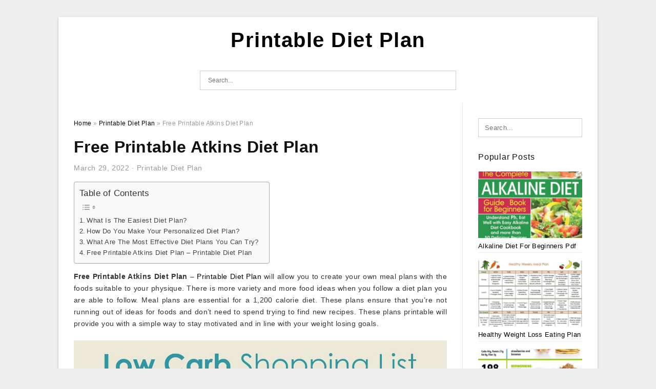

--- FILE ---
content_type: text/html; charset=UTF-8
request_url: https://printabledietplan.net/free-printable-atkins-diet-plan/
body_size: 8369
content:
<!DOCTYPE html>
<html lang="en-US" prefix="og: https://ogp.me/ns#">
<head>
<meta charset="UTF-8">
<meta name="viewport" content="width=device-width, initial-scale=1, maximum-scale=1, user-scalable=0">
<link rel="profile" href="https://gmpg.org/xfn/11">
<link rel="pingback" href="https://printabledietplan.net/xmlrpc.php">

<!-- Icon -->
<link href='' rel='icon' type='image/x-icon'/>


<!-- Search Engine Optimization by Rank Math - https://rankmath.com/ -->
<title>Free Printable Atkins Diet Plan | Printable Diet Plan</title>
<meta name="description" content="Free Printable Atkins Diet Plan - Free Printable Atkins Diet Plan - Printable Diet Plan will allow you to create your own meal plans with the foods suitable"/>
<meta name="robots" content="follow, index, max-snippet:-1, max-video-preview:-1, max-image-preview:large"/>
<link rel="canonical" href="https://printabledietplan.net/free-printable-atkins-diet-plan/" />
<meta property="og:locale" content="en_US" />
<meta property="og:type" content="article" />
<meta property="og:title" content="Free Printable Atkins Diet Plan | Printable Diet Plan" />
<meta property="og:description" content="Free Printable Atkins Diet Plan - Free Printable Atkins Diet Plan - Printable Diet Plan will allow you to create your own meal plans with the foods suitable" />
<meta property="og:url" content="https://printabledietplan.net/free-printable-atkins-diet-plan/" />
<meta property="og:site_name" content="Printable Diet Plan" />
<meta property="article:tag" content="atkins diet food list printable" />
<meta property="article:tag" content="free printable atkins diet plan" />
<meta property="article:tag" content="free printable atkins meal plan" />
<meta property="article:section" content="Printable Diet Plan" />
<meta property="og:updated_time" content="2022-05-14T21:44:43+07:00" />
<meta property="og:image" content="https://printabledietplan.net/wp-content/uploads/2022/04/free-printable-atkins-diet-plan-free-printable.png" />
<meta property="og:image:secure_url" content="https://printabledietplan.net/wp-content/uploads/2022/04/free-printable-atkins-diet-plan-free-printable.png" />
<meta property="og:image:width" content="1600" />
<meta property="og:image:height" content="1116" />
<meta property="og:image:alt" content="Free Printable Atkins Diet Plan Free Printable" />
<meta property="og:image:type" content="image/png" />
<meta property="article:published_time" content="2022-03-29T09:08:49+07:00" />
<meta property="article:modified_time" content="2022-05-14T21:44:43+07:00" />
<meta name="twitter:card" content="summary_large_image" />
<meta name="twitter:title" content="Free Printable Atkins Diet Plan | Printable Diet Plan" />
<meta name="twitter:description" content="Free Printable Atkins Diet Plan - Free Printable Atkins Diet Plan - Printable Diet Plan will allow you to create your own meal plans with the foods suitable" />
<meta name="twitter:image" content="https://printabledietplan.net/wp-content/uploads/2022/04/free-printable-atkins-diet-plan-free-printable.png" />
<meta name="twitter:label1" content="Written by" />
<meta name="twitter:data1" content="Jimmy M. Murray" />
<meta name="twitter:label2" content="Time to read" />
<meta name="twitter:data2" content="2 minutes" />
<script type="application/ld+json" class="rank-math-schema">{"@context":"https://schema.org","@graph":[{"@type":["Person","Organization"],"@id":"https://printabledietplan.net/#person","name":"Ruby Printable Map"},{"@type":"WebSite","@id":"https://printabledietplan.net/#website","url":"https://printabledietplan.net","name":"Ruby Printable Map","publisher":{"@id":"https://printabledietplan.net/#person"},"inLanguage":"en-US"},{"@type":"ImageObject","@id":"https://printabledietplan.net/wp-content/uploads/2022/04/free-printable-atkins-diet-plan-free-printable.png","url":"https://printabledietplan.net/wp-content/uploads/2022/04/free-printable-atkins-diet-plan-free-printable.png","width":"1600","height":"1116","caption":"Free Printable Atkins Diet Plan Free Printable","inLanguage":"en-US"},{"@type":"WebPage","@id":"https://printabledietplan.net/free-printable-atkins-diet-plan/#webpage","url":"https://printabledietplan.net/free-printable-atkins-diet-plan/","name":"Free Printable Atkins Diet Plan | Printable Diet Plan","datePublished":"2022-03-29T09:08:49+07:00","dateModified":"2022-05-14T21:44:43+07:00","isPartOf":{"@id":"https://printabledietplan.net/#website"},"primaryImageOfPage":{"@id":"https://printabledietplan.net/wp-content/uploads/2022/04/free-printable-atkins-diet-plan-free-printable.png"},"inLanguage":"en-US"},{"@type":"Person","@id":"https://printabledietplan.net/author/bismillah/","name":"Jimmy M. Murray","url":"https://printabledietplan.net/author/bismillah/","image":{"@type":"ImageObject","@id":"https://secure.gravatar.com/avatar/866dd84e920766c4334da88577e43d8854bb7a9d32fe320ca412475f18184cb6?s=96&amp;d=mm&amp;r=g","url":"https://secure.gravatar.com/avatar/866dd84e920766c4334da88577e43d8854bb7a9d32fe320ca412475f18184cb6?s=96&amp;d=mm&amp;r=g","caption":"Jimmy M. Murray","inLanguage":"en-US"},"sameAs":["https://printabledietplan.net"]},{"@type":"BlogPosting","headline":"Free Printable Atkins Diet Plan | Printable Diet Plan","datePublished":"2022-03-29T09:08:49+07:00","dateModified":"2022-05-14T21:44:43+07:00","articleSection":"Printable Diet Plan","author":{"@id":"https://printabledietplan.net/author/bismillah/","name":"Jimmy M. Murray"},"publisher":{"@id":"https://printabledietplan.net/#person"},"description":"Free Printable Atkins Diet Plan - Free Printable Atkins Diet Plan - Printable Diet Plan will allow you to create your own meal plans with the foods suitable","name":"Free Printable Atkins Diet Plan | Printable Diet Plan","@id":"https://printabledietplan.net/free-printable-atkins-diet-plan/#richSnippet","isPartOf":{"@id":"https://printabledietplan.net/free-printable-atkins-diet-plan/#webpage"},"image":{"@id":"https://printabledietplan.net/wp-content/uploads/2022/04/free-printable-atkins-diet-plan-free-printable.png"},"inLanguage":"en-US","mainEntityOfPage":{"@id":"https://printabledietplan.net/free-printable-atkins-diet-plan/#webpage"}}]}</script>
<!-- /Rank Math WordPress SEO plugin -->

<link rel="alternate" type="application/rss+xml" title="Printable Diet Plan &raquo; Feed" href="https://printabledietplan.net/feed/" />
<link rel="alternate" type="application/rss+xml" title="Printable Diet Plan &raquo; Comments Feed" href="https://printabledietplan.net/comments/feed/" />
<link rel="alternate" type="application/rss+xml" title="Printable Diet Plan &raquo; Free Printable Atkins Diet Plan Comments Feed" href="https://printabledietplan.net/free-printable-atkins-diet-plan/feed/" />
<link rel="alternate" title="oEmbed (JSON)" type="application/json+oembed" href="https://printabledietplan.net/wp-json/oembed/1.0/embed?url=https%3A%2F%2Fprintabledietplan.net%2Ffree-printable-atkins-diet-plan%2F" />
<link rel="alternate" title="oEmbed (XML)" type="text/xml+oembed" href="https://printabledietplan.net/wp-json/oembed/1.0/embed?url=https%3A%2F%2Fprintabledietplan.net%2Ffree-printable-atkins-diet-plan%2F&#038;format=xml" />
<style id='wp-img-auto-sizes-contain-inline-css' type='text/css'>
img:is([sizes=auto i],[sizes^="auto," i]){contain-intrinsic-size:3000px 1500px}
/*# sourceURL=wp-img-auto-sizes-contain-inline-css */
</style>
<style id='wp-emoji-styles-inline-css' type='text/css'>

	img.wp-smiley, img.emoji {
		display: inline !important;
		border: none !important;
		box-shadow: none !important;
		height: 1em !important;
		width: 1em !important;
		margin: 0 0.07em !important;
		vertical-align: -0.1em !important;
		background: none !important;
		padding: 0 !important;
	}
/*# sourceURL=wp-emoji-styles-inline-css */
</style>
<link rel='stylesheet' id='ez-toc-css' href='https://printabledietplan.net/wp-content/plugins/easy-table-of-contents/assets/css/screen.min.css?ver=2.0.80' type='text/css' media='all' />
<style id='ez-toc-inline-css' type='text/css'>
div#ez-toc-container .ez-toc-title {font-size: 120%;}div#ez-toc-container .ez-toc-title {font-weight: 500;}div#ez-toc-container ul li , div#ez-toc-container ul li a {font-size: 95%;}div#ez-toc-container ul li , div#ez-toc-container ul li a {font-weight: 500;}div#ez-toc-container nav ul ul li {font-size: 90%;}.ez-toc-box-title {font-weight: bold; margin-bottom: 10px; text-align: center; text-transform: uppercase; letter-spacing: 1px; color: #666; padding-bottom: 5px;position:absolute;top:-4%;left:5%;background-color: inherit;transition: top 0.3s ease;}.ez-toc-box-title.toc-closed {top:-25%;}
.ez-toc-container-direction {direction: ltr;}.ez-toc-counter ul{counter-reset: item ;}.ez-toc-counter nav ul li a::before {content: counters(item, '.', decimal) '. ';display: inline-block;counter-increment: item;flex-grow: 0;flex-shrink: 0;margin-right: .2em; float: left; }.ez-toc-widget-direction {direction: ltr;}.ez-toc-widget-container ul{counter-reset: item ;}.ez-toc-widget-container nav ul li a::before {content: counters(item, '.', decimal) '. ';display: inline-block;counter-increment: item;flex-grow: 0;flex-shrink: 0;margin-right: .2em; float: left; }
/*# sourceURL=ez-toc-inline-css */
</style>
<link rel='stylesheet' id='themejazz-style-css' href='https://printabledietplan.net/wp-content/themes/ultimage-v3.0.2/style.css?ver=1' type='text/css' media='all' />
<link rel="https://api.w.org/" href="https://printabledietplan.net/wp-json/" /><link rel="alternate" title="JSON" type="application/json" href="https://printabledietplan.net/wp-json/wp/v2/posts/3477" /><link rel="EditURI" type="application/rsd+xml" title="RSD" href="https://printabledietplan.net/xmlrpc.php?rsd" />
<meta name="generator" content="WordPress 6.9" />
<link rel='shortlink' href='https://printabledietplan.net/?p=3477' />
<link rel="stylesheet" href="https://printabledietplan.net/wp-content/plugins/ar-widget/css/style.css">
<style media="screen">
    
            /*Site Padding*/
        #page{
        	margin-top: 10px;
            margin-bottom: 0px;
        }
    </style>

<style type="text/css" title="dynamic-css" class="options-output">#content #primary.col-md-9,#attachment.col-md-9{border-right:1px solid #E8E8E8;}.site-content{background-color:#fff;}#secondary .widget ul li{border-bottom:1px solid #eeeeee;}</style>
</head>

<body class="wp-singular post-template-default single single-post postid-3477 single-format-standard wp-theme-ultimage-v302">

	<div class="top-navigation">
		<div class="container default-width"  >
					</div>
	</div>

	
<div id="page" class="hfeed site container default-width"  >
	<a class="skip-link screen-reader-text" href="#content">Skip to content</a>

	<header id="masthead" class="site-header">
		<div class="row">
		<!-- Site Branding Code -->
				<div class="site-branding logo-center">

							<div class="main-site-title">
											<h2 class="site-title"><a href="https://printabledietplan.net/" rel="home">Printable Diet Plan</a></h2>
																<p class="site-description"></p>
									</div>
			
			<!-- Header Ad, Display Search Form If Empty -->
			
			<!-- Header Search Form -->
							<div class="top-search">
					
<form role="search" method="get" class="search-form" action="https://printabledietplan.net/">
	<input type="search" class="search-field" placeholder="Search..." value="" name="s" title="Search for:" />
	<input type="submit" class="search-submit" value="Search" />
</form>
				</div>
			
			<div class="clearfix"></div>
		</div><!-- .site-branding -->
				</div>

			</header><!-- #masthead -->

	<div id="content" class="site-content clearfix">

	<div id="primary" class="content-area col-md-9 col-sm-8">
		<main id="main" class="site-main">

		
			<div class="breadcrumbs"><span itemscope itemtype="http://data-vocabulary.org/Breadcrumb"><a href="https://printabledietplan.net/" itemprop="url"><span itemprop="title">Home</span></a></span> <span class="sep"> &raquo; </span> <span itemscope itemtype="http://data-vocabulary.org/Breadcrumb"><a href="https://printabledietplan.net/category/printable-diet-plan/" itemprop="url"><span itemprop="title">Printable Diet Plan</span></a></span> <span class="sep"> &raquo; </span> <span class="current">Free Printable Atkins Diet Plan</span></div><!-- .breadcrumbs -->
			
<article id="post-3477" class="post-3477 post type-post status-publish format-standard has-post-thumbnail hentry category-printable-diet-plan tag-atkins-diet-food-list-printable tag-free-printable-atkins-diet-plan tag-free-printable-atkins-meal-plan">
	<header class="entry-header">
		<h1 class="entry-title">Free Printable Atkins Diet Plan</h1>		<div class="entry-meta ">
			<span class="posted-on"><time class="entry-date published" datetime="2022-03-29T09:08:49+07:00">March 29, 2022</time><time class="entry-date updated" datetime="2022-05-14T21:44:43+07:00">May 14, 2022</time></span><span class="meta-sep">&middot;</span><span class="categories-list"> <a href="https://printabledietplan.net/category/printable-diet-plan/" rel="category tag">Printable Diet Plan</a></span><span class="byline"> by <span class="author vcard"><a class="url fn n" href="https://printabledietplan.net/author/bismillah/">Jimmy M. Murray</a></span></span>		</div><!-- .entry-meta -->

	</header><!-- .entry-header -->

	<div class="entry-content clearfix">

		
		
		
		<div id="ez-toc-container" class="ez-toc-v2_0_80 counter-hierarchy ez-toc-counter ez-toc-grey ez-toc-container-direction">
<p class="ez-toc-title" style="cursor:inherit">Table of Contents</p>
<label for="ez-toc-cssicon-toggle-item-6957a59706172" class="ez-toc-cssicon-toggle-label"><span class=""><span class="eztoc-hide" style="display:none;">Toggle</span><span class="ez-toc-icon-toggle-span"><svg style="fill: #999;color:#999" xmlns="http://www.w3.org/2000/svg" class="list-377408" width="20px" height="20px" viewBox="0 0 24 24" fill="none"><path d="M6 6H4v2h2V6zm14 0H8v2h12V6zM4 11h2v2H4v-2zm16 0H8v2h12v-2zM4 16h2v2H4v-2zm16 0H8v2h12v-2z" fill="currentColor"></path></svg><svg style="fill: #999;color:#999" class="arrow-unsorted-368013" xmlns="http://www.w3.org/2000/svg" width="10px" height="10px" viewBox="0 0 24 24" version="1.2" baseProfile="tiny"><path d="M18.2 9.3l-6.2-6.3-6.2 6.3c-.2.2-.3.4-.3.7s.1.5.3.7c.2.2.4.3.7.3h11c.3 0 .5-.1.7-.3.2-.2.3-.5.3-.7s-.1-.5-.3-.7zM5.8 14.7l6.2 6.3 6.2-6.3c.2-.2.3-.5.3-.7s-.1-.5-.3-.7c-.2-.2-.4-.3-.7-.3h-11c-.3 0-.5.1-.7.3-.2.2-.3.5-.3.7s.1.5.3.7z"/></svg></span></span></label><input type="checkbox"  id="ez-toc-cssicon-toggle-item-6957a59706172"  aria-label="Toggle" /><nav><ul class='ez-toc-list ez-toc-list-level-1 ' ><li class='ez-toc-page-1 ez-toc-heading-level-2'><a class="ez-toc-link ez-toc-heading-1" href="#What_Is_The_Easiest_Diet_Plan" >What Is The Easiest Diet Plan?</a></li><li class='ez-toc-page-1 ez-toc-heading-level-2'><a class="ez-toc-link ez-toc-heading-2" href="#How_Do_You_Make_Your_Personalized_Diet_Plan" >How Do You Make Your Personalized Diet Plan?</a></li><li class='ez-toc-page-1 ez-toc-heading-level-2'><a class="ez-toc-link ez-toc-heading-3" href="#What_Are_The_Most_Effective_Diet_Plans_You_Can_Try" >What Are The Most Effective Diet Plans You Can Try?</a></li><li class='ez-toc-page-1 ez-toc-heading-level-2'><a class="ez-toc-link ez-toc-heading-4" href="#Free_Printable_Atkins_Diet_Plan_%E2%80%93_Printable_Diet_Plan" >Free Printable Atkins Diet Plan &#8211; Printable Diet Plan</a></li></ul></nav></div>
<p style="text-align: justify;"><strong>Free Printable Atkins Diet Plan</strong> &#8211; <a href="https://printabledietplan.net/">Printable Diet Plan</a> will allow you to create your own meal plans with the foods suitable to your physique. There is more variety and more food ideas when you follow a diet plan you are able to follow. Meal plans are essential for a 1,200 calorie diet. These plans ensure that you&#8217;re not running out of ideas for foods and don&#8217;t need to spend trying to find new recipes. These plans printable will provide you with a simple way to stay motivated and in line with your weight losing goals.</p>
<p align="center"><a href="https://printabledietplan.net/?attachment_id=3482"><img decoding="async" src="https://printabledietplan.net/wp-content/uploads/2022/04/free-printable-atkins-diet-plan-free-printable.jpg" alt="Free Printable Atkins Diet Plan Free Printable" title="free printable atkins diet plan free printable"></a></p>
<h2 style="text-align: justify;"><span class="ez-toc-section" id="What_Is_The_Easiest_Diet_Plan"></span>What Is The Easiest Diet Plan?<span class="ez-toc-section-end"></span></h2>
<p style="text-align: justify;">Whether you&#8217;re making your menus for the entire week or just dinner, a menu plan can be extremely helpful. The meal plan will help you keep your spending in check to eat healthier, reduce your food intake, and save time. Moreover, using an organized meal plan can assist you in identifying gaps between the food you&#8217;re eating and the items that you ought to include in your meals. It can also help you plan your weekly schedule and will save you time and energy.</p>
<p style="text-align: justify;">The most basic diet plans will help you with what and when to eat specific foods. They will also advise that you should eat at the same time for each meal. The time of eating isn&#8217;t more important than what number of calories you consume. The gap between meals shouldn&#8217;t be longer than five hours. Also, you can eat small snacks between meals to ensure you don&#8217;t overeat. It&#8217;s likely that these plans are simple to follow.</p>
<p><strong>ALSO READ</strong>:<div id="box"><ul class="navsl"><li><a href="https://printabledietplan.net/free-28-day-keto-meal-plan-pdf/">Free 28 Day Keto Meal Plan Pdf</a></li><li><a href="https://printabledietplan.net/free-printable-keto-diet-plan/">Free Printable Keto Diet Plan</a></li><li><a href="https://printabledietplan.net/insulin-resistance-diet-plan-for-kids/">Insulin Resistance Diet Plan For Kids</a></li><li><a href="https://printabledietplan.net/keto-diet-plan-printable-fo/">Keto Diet Plan Printable Fo</a></li><li><a href="https://printabledietplan.net/low-fat-diet-menus-printable/">Low Fat Diet Menus Printable</a></li></ul></div></p>
<h2 style="text-align: justify;"><span class="ez-toc-section" id="How_Do_You_Make_Your_Personalized_Diet_Plan"></span>How Do You Make Your Personalized Diet Plan?<span class="ez-toc-section-end"></span></h2>
<p style="text-align: justify;">If you&#8217;re uncertain about your current nutritional intake, it may be helpful to discover a diet program specifically tailored for your body. The plans that are customized are designed to help you shed weight while still maintaining the healthiest diet. Utilizing a nutritional facts table to develop your diet plan, you&#8217;ll be able to estimate how many calories you need each day and stick to your calorie intake. Once you&#8217;ve determined the number of calories you require daily, you can plug into a variety of foods from various food groups to create a balanced meal plan.</p>
<p style="text-align: justify;">When developing a customized diet, it&#8217;s important to understand how your body functions and the foods you like. Start by making a list of foods you like to eat that satisfy your desires and match your goals. It&#8217;s also possible you to download an app to monitor your calorie intake. These apps are easily available and permit you to register and count your consumption of food. You can also buy an intelligent watch to keep track of your calories.</p>
<h2 style="text-align: justify;"><span class="ez-toc-section" id="What_Are_The_Most_Effective_Diet_Plans_You_Can_Try"></span>What Are The Most Effective Diet Plans You Can Try?<span class="ez-toc-section-end"></span></h2>
<p style="text-align: justify;">The first step to lose weight and to maintain a healthy weight is to change your diet. There are several different kinds of diets, and every one will work for different individuals. Some diets restrict calories, fats and carbohydrates while others focus on lifestyle changes. Some offer additional health benefits beyond weight reduction. To make it easier to find, you can search for printable diet plans that include exercise tips.</p>
<h2><span class="ez-toc-section" id="Free_Printable_Atkins_Diet_Plan_%E2%80%93_Printable_Diet_Plan"></span>Free Printable Atkins Diet Plan &#8211; Printable Diet Plan<span class="ez-toc-section-end"></span></h2>
<p align="center"><a href="https://printabledietplan.net/?attachment_id=3481"><img decoding="async" src="https://printabledietplan.net/wp-content/uploads/2022/04/atkins-diet-sample-menu-phase-1-diet-plan-1.jpg" alt="Atkins Diet Sample Menu Phase 1 Diet Plan" title="atkins diet sample menu phase 1 diet plan 1"></a></p>
<p align="center"><a href="https://printabledietplan.net/?attachment_id=3480"><img decoding="async" src="https://printabledietplan.net/wp-content/uploads/2022/04/free-printable-atkins-diet-plan-free-printable-a-to-z-1.jpg" alt="Free Printable Atkins Diet Plan Free Printable A To Z" title="free printable atkins diet plan free printable a to z 1"></a></p>
<p align="center"><a href="https://printabledietplan.net/?attachment_id=3478"><img decoding="async" src="https://printabledietplan.net/wp-content/uploads/2022/04/free-printable-atkins-diet-plan-free-printable.png" alt="Free Printable Atkins Diet Plan Free Printable" title="free printable atkins diet plan free printable"></a></p>

		
		
			</div><!-- .entry-content -->

	
	<div class="home-recent-gallery clearfix">
					<h3 class="media-recent-gallery-title">Gallery of Free Printable Atkins Diet Plan</h3>
		
	
				<span class="home-image-thumbnail">
					<a href="https://printabledietplan.net/free-printable-atkins-diet-plan/free-printable-atkins-diet-plan-free-printable/" title="Free Printable Atkins Diet Plan Free Printable">
						<img width="150" height="150" src=" https://printabledietplan.net/wp-content/uploads/2022/04/free-printable-atkins-diet-plan-free-printable-150x150.png" alt="Free Printable Atkins Diet Plan Free Printable" title="Free Printable Atkins Diet Plan Free Printable" />
					</a>
				</span><!--end list gallery-->

			
				<span class="home-image-thumbnail">
					<a href="https://printabledietplan.net/free-printable-atkins-diet-plan/free-printable-atkins-diet-plan-free-printable-a-to-z-7/" title="Free Printable Atkins Diet Plan Free Printable A To Z">
						<img width="150" height="150" src=" https://printabledietplan.net/wp-content/uploads/2022/04/free-printable-atkins-diet-plan-free-printable-a-to-z-1-150x150.jpg" alt="Free Printable Atkins Diet Plan Free Printable A To Z" title="Free Printable Atkins Diet Plan Free Printable A To Z" />
					</a>
				</span><!--end list gallery-->

			
				<span class="home-image-thumbnail">
					<a href="https://printabledietplan.net/free-printable-atkins-diet-plan/free-printable-atkins-diet-plan-free-printable-2/" title="Free Printable Atkins Diet Plan Free Printable">
						<img width="150" height="150" src=" https://printabledietplan.net/wp-content/uploads/2022/04/free-printable-atkins-diet-plan-free-printable-150x150.jpg" alt="Free Printable Atkins Diet Plan Free Printable" title="Free Printable Atkins Diet Plan Free Printable" />
					</a>
				</span><!--end list gallery-->

			
				<span class="home-image-thumbnail">
					<a href="https://printabledietplan.net/free-printable-atkins-diet-plan/atkins-diet-sample-menu-phase-1-diet-plan-2/" title="Atkins Diet Sample Menu Phase 1 Diet Plan">
						<img width="150" height="150" src=" https://printabledietplan.net/wp-content/uploads/2022/04/atkins-diet-sample-menu-phase-1-diet-plan-1-150x150.jpg" alt="Atkins Diet Sample Menu Phase 1 Diet Plan" title="Atkins Diet Sample Menu Phase 1 Diet Plan" />
					</a>
				</span><!--end list gallery-->

				</div><!--end flexslider-->

	
	
	<footer class="entry-footer">
		<span class="tags-links">Tags: <a href="https://printabledietplan.net/tag/atkins-diet-food-list-printable/" rel="tag">atkins diet food list printable</a>, <a href="https://printabledietplan.net/tag/free-printable-atkins-diet-plan/" rel="tag">free printable atkins diet plan</a>, <a href="https://printabledietplan.net/tag/free-printable-atkins-meal-plan/" rel="tag">free printable atkins meal plan</a></span>
		
  <div class="button_social_share">
      <p class="share-this">Share this: </p>
      <ul>
              <li class="social-button facebook">
          <a href="https://www.facebook.com/sharer/sharer.php?u=https%3A%2F%2Fprintabledietplan.net%2Ffree-printable-atkins-diet-plan%2F&amp;title=Free+Printable+Atkins+Diet+Plan" target="_blank">
            <span class="el el-facebook">Facebook</span>
          </a>
        </li>
                    <li class="social-button twitter">
          <a href="https://twitter.com/intent/tweet?text=Free+Printable+Atkins+Diet+Plan&amp;url=https%3A%2F%2Fprintabledietplan.net%2Ffree-printable-atkins-diet-plan%2F" target="_blank">
            <span class="el el-twitter">Twitter</span>
          </a>
        </li>
                    <li class="social-button google">
          <a href="https://plus.google.com/share?url=https%3A%2F%2Fprintabledietplan.net%2Ffree-printable-atkins-diet-plan%2F" target="_blank">
            <span class="el el-google-plus">Google+</span>
          </a>
        </li>
                          <li class="social-button pinterest">
          <a href="javascript:void((function()%7Bvar%20e=document.createElement('script');e.setAttribute('type','text/javascript');e.setAttribute('charset','UTF-8');e.setAttribute('src','http://assets.pinterest.com/js/pinmarklet.js?r='+Math.random()*99999999);document.body.appendChild(e)%7D)());" target="_blank">
            <span class="el el-pinterest-p">Pinterest</span>
          </a>
        </li>
                            </ul>
  </div>

  
	</footer><!-- .entry-footer -->
</article><!-- #post-## -->

			<!-- Related Post -->
			      <div class="related-post">
        <h3 class="related-post-title">Related Post to Free Printable Atkins Diet Plan</h3>
        <div class="row-grid">
        <ul>
          
                        <li class="related-content-grid">
              <div class="col-md-4 col-sm-6 col-xs-6">
                <a class="related-image" href="https://printabledietplan.net/alkaline-diet-for-beginners-pdf/" rel="bookmark" title="Alkaline Diet For Beginners Pdf">
                  <div class="featured-image">
                    <img src="https://printabledietplan.net/wp-content/uploads/2022/04/the-complete-alkaline-diet-guide-book-for-beginners-235x150.jpeg" alt="The Complete Alkaline Diet Guide Book For Beginners" class="" />                  </div>
                </a>


                <h4 class="related-content-title">
                  <a href="https://printabledietplan.net/alkaline-diet-for-beginners-pdf/" rel="bookmark" title="Alkaline Diet For Beginners Pdf">
                  Alkaline Diet For Beginners Pdf                  </a>
                </h4>
              </div>
            </li>
                      
                        <li class="related-content-grid">
              <div class="col-md-4 col-sm-6 col-xs-6">
                <a class="related-image" href="https://printabledietplan.net/gout-diet-plan-for-a-week/" rel="bookmark" title="Gout Diet Plan For A Week">
                  <div class="featured-image">
                    <img src="https://printabledietplan.net/wp-content/uploads/2022/05/this-week-s-meal-plan-the-beehive-buzz-235x150.jpg" alt="This Week S Meal Plan The Beehive Buzz" class="" />                  </div>
                </a>


                <h4 class="related-content-title">
                  <a href="https://printabledietplan.net/gout-diet-plan-for-a-week/" rel="bookmark" title="Gout Diet Plan For A Week">
                  Gout Diet Plan For A Week                  </a>
                </h4>
              </div>
            </li>
                      
                        <li class="related-content-grid">
              <div class="col-md-4 col-sm-6 col-xs-6">
                <a class="related-image" href="https://printabledietplan.net/keto-diet-plan-printable-for-beg/" rel="bookmark" title="Keto Diet Plan Printable For Beg">
                  <div class="featured-image">
                    <img src="https://printabledietplan.net/wp-content/uploads/2022/04/be-a-keto-coach-dr-berg-keto-recipes-easy-keto-keto-235x150.png" alt="Be A Keto Coach Dr Berg Keto Recipes Easy Keto Keto" class="" />                  </div>
                </a>


                <h4 class="related-content-title">
                  <a href="https://printabledietplan.net/keto-diet-plan-printable-for-beg/" rel="bookmark" title="Keto Diet Plan Printable For Beg">
                  Keto Diet Plan Printable For Beg                  </a>
                </h4>
              </div>
            </li>
                              </ul>
        </div>
        <div class="clearfix"></div>
      </div>
    			<!-- End Related Post -->

			<!-- Navigation Post -->
			
	<nav class="navigation post-navigation" aria-label="Posts">
		<h2 class="screen-reader-text">Post navigation</h2>
		<div class="nav-links"><div class="nav-previous"><a href="https://printabledietplan.net/meal-planning-for-weight-loss/" rel="prev">Meal Planning For Weight Loss</a></div><div class="nav-next"><a href="https://printabledietplan.net/gm-diet-plan-printable-version/" rel="next">Gm Diet Plan Printable Version</a></div></div>
	</nav>			<!-- End Post Navigation -->

			
		
		</main><!-- #main -->
	</div><!-- #primary -->


	<div id="secondary" class="widget-area col-md-3 col-sm-4 visible-lg visible-md visible-sm" role="complementary">
        <aside id="search-2" class="widget widget_search">
<form role="search" method="get" class="search-form" action="https://printabledietplan.net/">
	<input type="search" class="search-field" placeholder="Search..." value="" name="s" title="Search for:" />
	<input type="submit" class="search-submit" value="Search" />
</form>
</aside><aside id="ultimage_popular_posts-2" class="widget widget_ultimage_popular_posts"><h3 class="widget-title">Popular Posts</h3>
			<ul>

				
						<li>
														<a href="https://printabledietplan.net/alkaline-diet-for-beginners-pdf/" title="Alkaline Diet For Beginners Pdf">
								<div class="post-image">
					                											<img src="https://printabledietplan.net/wp-content/uploads/2022/04/the-complete-alkaline-diet-guide-book-for-beginners-235x150.jpeg" alt="The Complete Alkaline Diet Guide Book For Beginners" class="" />																		</div>
								<div class="inner">
									<span class="title">Alkaline Diet For Beginners Pdf</span>
									<!-- <p class="meta">May 14, 2022</p> -->
								</div>
								<div class="clear"></div>
							</a>
						</li>
					
						<li>
														<a href="https://printabledietplan.net/healthy-weight-loss-eating-plan/" title="Healthy Weight Loss Eating Plan">
								<div class="post-image">
					                											<img src="https://printabledietplan.net/wp-content/uploads/2022/04/the-conveniences-of-weight-loss-meal-plans-fitneass-1-235x150.jpg" alt="The Conveniences Of Weight Loss Meal Plans Fitneass" class="" />																		</div>
								<div class="inner">
									<span class="title">Healthy Weight Loss Eating Plan</span>
									<!-- <p class="meta">February 1, 2022</p> -->
								</div>
								<div class="clear"></div>
							</a>
						</li>
					
						<li>
														<a href="https://printabledietplan.net/1500-calorie-meal-plan-for-men/" title="1500 Calorie Meal Plan For Men">
								<div class="post-image">
					                											<img src="https://printabledietplan.net/wp-content/uploads/2022/04/now-you-know-what-a-1500-calorie-diet-plan-looks-like-235x150.jpg" alt="Now You Know What A 1500 Calorie Diet Plan Looks Like" class="" />																		</div>
								<div class="inner">
									<span class="title">1500 Calorie Meal Plan For Men</span>
									<!-- <p class="meta">February 1, 2022</p> -->
								</div>
								<div class="clear"></div>
							</a>
						</li>
					
						<li>
														<a href="https://printabledietplan.net/how-does-reset-diet-work/" title="How Does Reset Diet Work">
								<div class="post-image">
					                											<img src="https://printabledietplan.net/wp-content/uploads/2022/04/gut-health-diet-how-to-reset-your-gut-in-3-days-gut-235x150.jpg" alt="Gut Health Diet How To Reset Your Gut In 3 Days Gut" class="" />																		</div>
								<div class="inner">
									<span class="title">How Does Reset Diet Work</span>
									<!-- <p class="meta">February 1, 2022</p> -->
								</div>
								<div class="clear"></div>
							</a>
						</li>
					
						<li>
														<a href="https://printabledietplan.net/dolly-parton-diet-recipe/" title="Dolly Parton Diet Recipe">
								<div class="post-image">
					                											<img src="https://printabledietplan.net/wp-content/uploads/2022/04/dolly-parton-diet-recipe-dolly-parton-diet-food-235x150.jpg" alt="Dolly Parton Diet Recipe Dolly Parton Diet Food" class="" />																		</div>
								<div class="inner">
									<span class="title">Dolly Parton Diet Recipe</span>
									<!-- <p class="meta">February 1, 2022</p> -->
								</div>
								<div class="clear"></div>
							</a>
						</li>
									</ul>
			
		</aside>			</div><!-- #secondary -->

<div class="clearfix"></div>

	</div><!-- #content -->

</div><!-- #page -->

	
	<footer id="colophon" class="site-footer">
		<div class="container default-width"  >
			
							<div class="footer-bottom-center col-xs-12">
					<nav id="nav-footer">
					<div class="menu"><ul>
<li class="page_item page-item-10"><a href="https://printabledietplan.net/about-us/">About Us</a></li>
<li class="page_item page-item-11"><a href="https://printabledietplan.net/contact/">Contact</a></li>
<li class="page_item page-item-13"><a href="https://printabledietplan.net/cookie-policy/">Cookie Policy</a></li>
<li class="page_item page-item-14"><a href="https://printabledietplan.net/dcma/">DCMA</a></li>
<li class="page_item page-item-15"><a href="https://printabledietplan.net/privacy-policy/">Privacy Policy</a></li>
<li class="page_item page-item-12"><a href="https://printabledietplan.net/terms-of-use/">Terms of Use</a></li>
</ul></div>
					</nav>
					<div class="site-info">
											</div><!-- .site-info -->
				</div>
						<div class="clearfix"></div>
		</div>
	</footer><!-- #colophon -->

<div class="back-top" id="back-top">&uarr;</div>

<script type="speculationrules">
{"prefetch":[{"source":"document","where":{"and":[{"href_matches":"/*"},{"not":{"href_matches":["/wp-*.php","/wp-admin/*","/wp-content/uploads/*","/wp-content/*","/wp-content/plugins/*","/wp-content/themes/ultimage-v3.0.2/*","/*\\?(.+)"]}},{"not":{"selector_matches":"a[rel~=\"nofollow\"]"}},{"not":{"selector_matches":".no-prefetch, .no-prefetch a"}}]},"eagerness":"conservative"}]}
</script>
<script type="text/javascript" src="https://printabledietplan.net/wp-includes/js/jquery/jquery.js" id="jquery-js"></script>
<script type="text/javascript" src="https://printabledietplan.net/wp-content/themes/ultimage-v3.0.2/assets/js/main.min.js?ver=6.9" id="themejazz-mainjs-js"></script>

<script defer src="https://static.cloudflareinsights.com/beacon.min.js/vcd15cbe7772f49c399c6a5babf22c1241717689176015" integrity="sha512-ZpsOmlRQV6y907TI0dKBHq9Md29nnaEIPlkf84rnaERnq6zvWvPUqr2ft8M1aS28oN72PdrCzSjY4U6VaAw1EQ==" data-cf-beacon='{"version":"2024.11.0","token":"ce54eb65cf7f4c07a7e6ff481558dd44","r":1,"server_timing":{"name":{"cfCacheStatus":true,"cfEdge":true,"cfExtPri":true,"cfL4":true,"cfOrigin":true,"cfSpeedBrain":true},"location_startswith":null}}' crossorigin="anonymous"></script>
</body>
</html>
